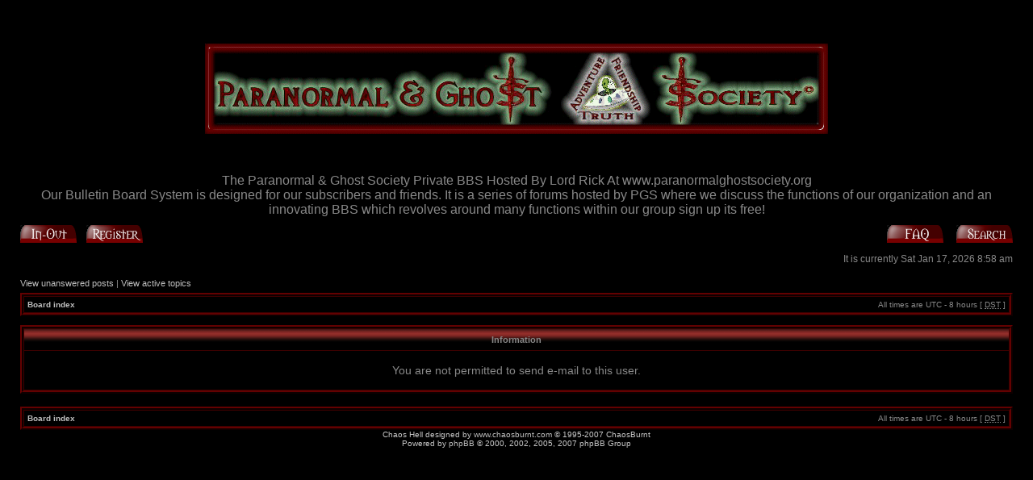

--- FILE ---
content_type: text/html; charset=UTF-8
request_url: https://www.paranormalghostsociety.org/phpbb3/memberlist.php?mode=email&u=2&sid=ad1578d8e1097c0e60348785716927cc
body_size: 1704
content:
<!DOCTYPE html PUBLIC "-//W3C//DTD XHTML 1.0 Transitional//EN" "http://www.w3.org/TR/xhtml1/DTD/xhtml1-transitional.dtd">
<html xmlns="http://www.w3.org/1999/xhtml" dir="ltr" lang="en-gb" xml:lang="en-gb">
<head>

<meta http-equiv="content-type" content="text/html; charset=UTF-8" />
<meta http-equiv="content-language" content="en-gb" />
<meta http-equiv="content-style-type" content="text/css" />
<meta http-equiv="imagetoolbar" content="no" />
<meta name="resource-type" content="document" />
<meta name="distribution" content="global" />
<meta name="copyright" content="2002-2006 phpBB Group" />
<meta name="keywords" content="" />
<meta name="description" content="" />
<title>The Paranormal &amp; Ghost Society Private BBS Hosted By Lord Rick At www.paranormalghostsociety.org &bull; Information</title>

<link rel="stylesheet" href="./styles/ChaosHell/theme/stylesheet.css" type="text/css" />

<script type="text/javascript">
// <![CDATA[

function popup(url, width, height, name)
{
	if (!name)
	{
		name = '_popup';
	}

	window.open(url.replace(/&amp;/g, '&'), name, 'height=' + height + ',resizable=yes,scrollbars=yes,width=' + width);
	return false;
}

function jumpto()
{
	var page = prompt('Enter the page number you wish to go to:', '');
	var perpage = '';
	var base_url = '';

	if (page !== null && !isNaN(page) && page > 0)
	{
		document.location.href = base_url.replace(/&amp;/g, '&') + '&start=' + ((page - 1) * perpage);
	}
}

/**
* Find a member
*/
function find_username(url)
{
	popup(url, 760, 570, '_usersearch');
	return false;
}

/**
* Mark/unmark checklist
* id = ID of parent container, name = name prefix, state = state [true/false]
*/
function marklist(id, name, state)
{
	var parent = document.getElementById(id);
	if (!parent)
	{
		eval('parent = document.' + id);
	}

	if (!parent)
	{
		return;
	}

	var rb = parent.getElementsByTagName('input');
	
	for (var r = 0; r < rb.length; r++)
	{
		if (rb[r].name.substr(0, name.length) == name)
		{
			rb[r].checked = state;
		}
	}
}


// ]]>
</script>
<script type="text/javascript" src="./styles/ChaosHell/template/forum_fn.js"></script>
</head>
<body class="ltr">

<a name="top"></a>

<div id="wrapheader">

        <div id="logodesc">
		<table width="100%" cellspacing="0">
		<tr>
			<td align="center"><a href="./index.php?sid=bf85fc75fa5b0b95669ef31aa23da903"><img src="./styles/ChaosHell/imageset/logo.gif" width="780" height="210" alt="" title="" /></a></td>
		</tr>
		<tr>
			<td align="center">The Paranormal &amp; Ghost Society Private BBS Hosted By Lord Rick At www.paranormalghostsociety.org</td>
		</tr>
		<tr>
			<td align="center">Our Bulletin Board System is designed for our subscribers and friends. It is a series of forums hosted by PGS where we discuss the functions of our organization and an innovating BBS which revolves around many functions within our group sign up its free!</td>
   		</tr>
		</table>
	</div>
        
	<div id="menubar">
		<table width="100%" cellspacing="0">
		<tr>
			<td class="genmed">
				<a href="./ucp.php?mode=login&amp;sid=bf85fc75fa5b0b95669ef31aa23da903"><img src="./styles/ChaosHell/theme/images/icon_mini_login.gif" width="70" height="22" alt="Log In-Out" /></a>&nbsp; &nbsp;<a href="./ucp.php?mode=register&amp;sid=bf85fc75fa5b0b95669ef31aa23da903"><img src="./styles/ChaosHell/theme/images/icon_mini_register.gif" width="70" height="22" alt="Register" /></a>
								</td>
			<td class="genmed" align="right">
				<a href="./faq.php?sid=bf85fc75fa5b0b95669ef31aa23da903"><img src="./styles/ChaosHell/theme/images/icon_mini_faq.gif" width="70" height="22" alt="Frequently Asked Questions" /></a>
				&nbsp; &nbsp;<a href="./search.php?sid=bf85fc75fa5b0b95669ef31aa23da903"><img src="./styles/ChaosHell/theme/images/icon_mini_search.gif" width="70" height="22" alt="Search" /></a>			</td>
		</tr>
		</table>
	</div>

	<div id="datebar">
		<table width="100%" cellspacing="0">
		<tr>
			<td class="gensmall"></td>
			<td class="gensmall" align="right">It is currently Sat Jan 17, 2026 8:58 am<br /></td>
		</tr>
		</table>
	</div>

</div>

<div id="wrapcentre">

		<p class="searchbar">
		<span style="float: left;"><a href="./search.php?search_id=unanswered&amp;sid=bf85fc75fa5b0b95669ef31aa23da903">View unanswered posts</a> | <a href="./search.php?search_id=active_topics&amp;sid=bf85fc75fa5b0b95669ef31aa23da903">View active topics</a></span>
			</p>
	
	<br style="clear: both;" />

	<table class="tablebg" width="100%" cellspacing="1" cellpadding="0" style="margin-top: 5px;">
	<tr>
		<td class="row1">
			<p class="breadcrumbs"><a href="./index.php?sid=bf85fc75fa5b0b95669ef31aa23da903">Board index</a></p>
			<p class="datetime">All times are UTC - 8 hours [ <abbr title="Daylight Saving Time">DST</abbr> ]</p>
		</td>
	</tr>
	</table>
	<br />
<table class="tablebg" width="100%" cellspacing="1">
<tr>
	<th>Information</th>
</tr>
<tr> 
	<td class="row1" align="center"><br /><p class="gen">You are not permitted to send e-mail to this user.</p><br /></td>
</tr>
</table>

<br clear="all" />

<table class="tablebg" width="100%" cellspacing="1" cellpadding="0" style="margin-top: 5px;">
	<tr>
		<td class="row1">
			<p class="breadcrumbs"><a href="./index.php?sid=bf85fc75fa5b0b95669ef31aa23da903">Board index</a></p>
			<p class="datetime">All times are UTC - 8 hours [ <abbr title="Daylight Saving Time">DST</abbr> ]</p>
		</td>
	</tr>
	</table></div>

<!--
	We request you retain the full copyright notice below including the link to www.phpbb.com.
	This not only gives respect to the large amount of time given freely by the developers
	but also helps build interest, traffic and use of phpBB3. If you (honestly) cannot retain
	the full copyright we ask you at least leave in place the "Powered by phpBB" line, with
	"phpBB" linked to www.phpbb.com. If you refuse to include even this then support on our
	forums may be affected.

	The phpBB Group : 2006
//-->

<div id="wrapfooter">
		<span class="copyright">Chaos Hell designed by <a href="http://www.chaosburnt.com/">www.chaosburnt.com</a> &copy; 1995-2007 ChaosBurnt<br />
        Powered by <a href="http://www.phpbb.com/">phpBB</a> &copy; 2000, 2002, 2005, 2007 phpBB Group
	</span>
</div>
</body>
</html>